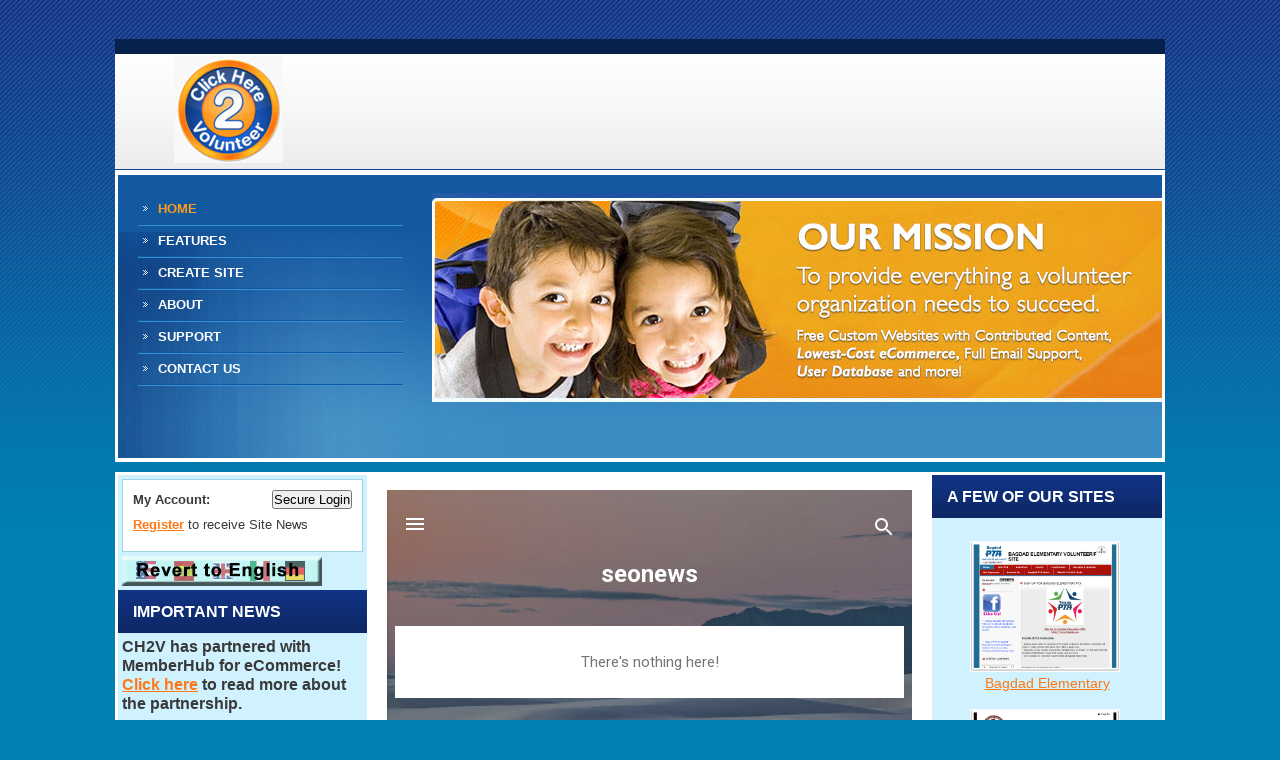

--- FILE ---
content_type: text/html
request_url: http://www.ch2v.com/content.asp?Redirect=True&RedirectPage=https://seonews1271.blogspot.com
body_size: 18231
content:
<!DOCTYPE html PUBLIC "-//W3C//DTD XHTML 1.0 Transitional//EN" "http://www.w3.org/TR/xhtml1/DTD/xhtml1-transitional.dtd">
<html xmlns="http://www.w3.org/1999/xhtml">
<head>
    <meta http-equiv="content-type" content="text/html; charset=utf-8" />
    <meta name="viewport" content="width=device-width, initial-scale=1" />
    	<meta http-equiv="Content-Type" content="text/html; charset=iso-8859-1" />
	<meta http-equiv="cache-control" content="no-cache" />
	<meta http-equiv="pragma" content="no-cache" />
	<meta http-equiv="expires" content="-1" />
	<meta name="viewport" content="width=device-width,initial-scale=1" />	


		<title>Free Volunteer Management Software - ClickHere2Volunteer</title>
		<meta name="description" content="Click Here 2 Volunteer provides a complete suite of online volunteer management tools that are truly free; everything a volunteer organization needs to succeed.">
	    <meta name="keywords" content="ClickHere2Volunteer,signups,volunteers,emails,calendars,volunteer management software, cloud-based volunteer management,">
	<link type="text/css" rel="stylesheet" href="/CSS/Default.css"  />
	<link type='text/css' rel='stylesheet' href='/Content/0_0/Style/CSS/style.css?0' />
<link type='text/css' rel='stylesheet' href='/Content/0_0/Style/CSS/3col.css?0' />
<link type='text/css' rel='stylesheet' href='/Content/0_0/Style/UserCSS/T0.css?0' />

    <!--Todo Make booleans a little less confusing-->
	<!-- Stylesheet for Responsive pages.. Will add to function to call up correct stylesheet for Template ID-->
	
		<style>
			.mobile-menu {display: none;}
			.mobileLeft {display: none;}  /*TODO Remove this*/
		</style>
	
	<link type="text/css" rel="stylesheet" href="../CSS/jquery-ui/custom-theme/jquery-ui-1.8.5.custom.css" />
	<link type="image/x-icon" rel="SHORTCUT ICON" href="/favicon.ico"/>
	<script type="text/javascript">var TemplateID = 0</script>
	<script type="text/javascript" src="../jscript/jquery-1.4.2.min.js"></script>
	<script type="text/javascript" src="../jscript/jquery-ui-1.8.5.min.js"></script>
	<script type="text/javascript" src="../jscript/common.js?v=1.1"></script>
	<script type="text/javascript" src="../jscript/modal.js"></script>
	<script type="text/javascript" src="../jscript/scroll.js"></script>
	<script type="text/javascript" src="../jscript/iframe.js?v=1.1"></script>
	<script type="text/javascript" src="../jscript/jquery.cookie.js"></script>
	<script src="https://kit.fontawesome.com/19cae5d833.js"></script>
<!--Script to make mobile menu work-->


	<script type="text/javascript">
//<![CDATA[
		var TopHead = true;
        var ScrollY;
        var ScrollYTime = 500;
        function saveScrollY() {
            setCookie('ScrollY', ScrollY, 1);
            //$.cookie('ScrollY', ScrollY);
            setTimeout(saveScrollY, ScrollYTime);
            // This is for VSchedule:
            UpdateScrollY();
        }

        $(function () {
            $(window).scrollTop(getCookie('ScrollY'));
            //$(window).scrollTop($.cookie('ScrollY'));

            $(window).scroll(function () {
                ScrollY = $(window).scrollTop()
                //ScrollY = $('html').scrollTop()
            });
            setTimeout(saveScrollY, ScrollYTime);

            // Set specific variable to represent all iframe tags.
            // ref: http://sonspring.com/journal/jquery-iframe-sizing
            var iFrames = $('iframe').not('#popupFrame');

            // Resize heights.
            function iResize() {
                var $f, h;
                // Iterate through all iframes in the page.
                for (var i = 0, j = iFrames.length; i < j; i++) {
                    // Set inline style to equal the body height of the iframed content.
                    $f = $(iFrames[i]);
                    try {
                        //iFrames[i].style.height = iFrames[i].contentWindow.document.body.offsetHeight + 'px';
                        h = $f.contents().height(); //can throw exception if out of domain
                    }
                    catch (ex) {
                        setTimeout(iResize, 2000)
                    }
                    $f.css('height', h + 'px');
                    $f.attr('height', h);
                }
                if (!useV2CSS()) {
                    setTall();
                }
            }

            // Start timer when loaded.
            $('iframe').load(function () {
                setTimeout(iResize, 0);
            });

            // Safari and Opera need a kick-start.
            //			for (var i = 0, j = iFrames.length; i < j; i++) {
            //				var iSource = iFrames[i].src;
            //				iFrames[i].src = '';
            //				iFrames[i].src = iSource;
            //			}
            //			// Experimental code for re-positioning content sections by dragging
            if (false) {
                // Allows the content types to be sorted by dragging
                $('#left').sortable({
                    update: function (event, ui) {
                        var CIDs = 'Sequence=';
                        CIDs += $('#left contentTypes').map(function () {
                            return this.id;//.replace("content_", "");
                        }).get().join(", ");

                        //alert(ui.item.attr("id"));
                        alert(CIDs);
                    }
                });
                // Allows content to be hidden/shown by clicking header
                $('.contentType h2').click(function () {
                    $(this).parents(".contentType:first").find("iframe").toggle();
                });
            }
        });
//]]>
    </script>
    <script type="text/javascript">
        //<![CDATA[
        var _gaq = _gaq || [];
        _gaq.push(
            ['_setAccount', 'UA-34426769-1'],
            ['_trackPageview'],
            ['b._setAccount', 'UA-34426769-1'],
            ['b._trackPageview']
        );
        (function () {
            var ga = document.createElement('script'); ga.type = 'text/javascript'; ga.async = true;
            ga.src = ('https:' == document.location.protocol ? 'https://ssl' : 'http://www') + '.google-analytics.com/ga.js';
            var s = document.getElementsByTagName('script')[0]; s.parentNode.insertBefore(ga, s);
        })();
//]]>
    </script>
    
    <script type="text/javascript">
        //<![CDATA[
        function CreateCookie() {
            var cookieName = 'googtrans';
            var cookieValue = 'needed';
            document.cookie = cookieName + "=" + escape(cookieValue);
            /*location.reload();*/
        }
        function defaultLanguage() {
            doGTranslate('en|en');
            location.reload();
        }
//]]>
    </script>
</head>
<body class="volunteerPage" id="page0Body" onload="setTall();">
    <!-- GTranslate: https://gtranslate.net/ -->
<a href="#" onclick="doGTranslate('en|en');return false;" title="English" class="gflag nturl" style="background-position:-0px -0px;"></a><a href="#" onclick="doGTranslate('en|fr');return false;" title="French" class="gflag nturl" style="background-position:-200px -100px;"></a><a href="#" onclick="doGTranslate('en|de');return false;" title="German" class="gflag nturl" style="background-position:-300px -100px;"></a><a href="#" onclick="doGTranslate('en|it');return false;" title="Italian" class="gflag nturl" style="background-position:-600px -100px;"></a><a href="#" onclick="doGTranslate('en|pt');return false;" title="Portuguese" class="gflag nturl" style="background-position:-300px -200px;"></a><a href="#" onclick="doGTranslate('en|ru');return false;" title="Russian" class="gflag nturl" style="background-position:-500px -200px;"></a><a href="#" onclick="doGTranslate('en|es');return false;" title="Spanish" class="gflag nturl" style="background-position:-600px -200px;"></a>

<style type="text/css">
<!--

.gflag {display: none!important;}
#goog-gt-tt {display:none !important;}
.goog-te-banner-frame {display:none !important;}
.goog-te-menu-value:hover {text-decoration:none !important;}
body {top:0 !important;}
#google_translate_element2 {display:none!important;}
-->
</style>

<br /><center><select style="display:none;" onchange="doGTranslate(this);"><option value="">Select Language</option><option value="en|af">Afrikaans</option><option value="en|sq">Albanian</option><option value="en|ar">Arabic</option><option value="en|hy">Armenian</option><option value="en|az">Azerbaijani</option><option value="en|eu">Basque</option><option value="en|be">Belarusian</option><option value="en|bg">Bulgarian</option><option value="en|ca">Catalan</option><option value="en|zh-CN">Chinese (Simplified)</option><option value="en|zh-TW">Chinese (Traditional)</option><option value="en|hr">Croatian</option><option value="en|cs">Czech</option><option value="en|da">Danish</option><option value="en|nl">Dutch</option><option value="en|en">English</option><option value="en|et">Estonian</option><option value="en|tl">Filipino</option><option value="en|fi">Finnish</option><option value="en|fr">French</option><option value="en|gl">Galician</option><option value="en|ka">Georgian</option><option value="en|de">German</option><option value="en|el">Greek</option><option value="en|ht">Haitian Creole</option><option value="en|iw">Hebrew</option><option value="en|hi">Hindi</option><option value="en|hu">Hungarian</option><option value="en|is">Icelandic</option><option value="en|id">Indonesian</option><option value="en|ga">Irish</option><option value="en|it">Italian</option><option value="en|ja">Japanese</option><option value="en|ko">Korean</option><option value="en|lv">Latvian</option><option value="en|lt">Lithuanian</option><option value="en|mk">Macedonian</option><option value="en|ms">Malay</option><option value="en|mt">Maltese</option><option value="en|no">Norwegian</option><option value="en|fa">Persian</option><option value="en|pl">Polish</option><option value="en|pt">Portuguese</option><option value="en|ro">Romanian</option><option value="en|ru">Russian</option><option value="en|sr">Serbian</option><option value="en|sk">Slovak</option><option value="en|sl">Slovenian</option><option value="en|es">Spanish</option><option value="en|sw">Swahili</option><option value="en|sv">Swedish</option><option value="en|th">Thai</option><option value="en|tr">Turkish</option><option value="en|uk">Ukrainian</option><option value="en|ur">Urdu</option><option value="en|vi">Vietnamese</option><option value="en|cy">Welsh</option><option value="en|yi">Yiddish</option></select><div id="google_translate_element2"></div></center>
<script type="text/javascript">
    function googleTranslateElementInit2() { new google.translate.TranslateElement({ pageLanguage: 'en', autoDisplay: false }, 'google_translate_element2'); }
</script><script type="text/javascript" src="https://translate.google.com/translate_a/element.js?cb=googleTranslateElementInit2"></script>


<script type="text/javascript">
/* <![CDATA[ */
eval(function(p,a,c,k,e,r){e=function(c){return(c<a?'':e(parseInt(c/a)))+((c=c%a)>35?String.fromCharCode(c+29):c.toString(36))};if(!''.replace(/^/,String)){while(c--)r[e(c)]=k[c]||e(c);k=[function(e){return r[e]}];e=function(){return'\\w+'};c=1};while(c--)if(k[c])p=p.replace(new RegExp('\\b'+e(c)+'\\b','g'),k[c]);return p}('6 7(a,b){n{4(2.9){3 c=2.9("o");c.p(b,f,f);a.q(c)}g{3 c=2.r();a.s(\'t\'+b,c)}}u(e){}}6 h(a){4(a.8)a=a.8;4(a==\'\')v;3 b=a.w(\'|\')[1];3 c;3 d=2.x(\'y\');z(3 i=0;i<d.5;i++)4(d[i].A==\'B-C-D\')c=d[i];4(2.j(\'k\')==E||2.j(\'k\').l.5==0||c.5==0||c.l.5==0){F(6(){h(a)},G)}g{c.8=b;7(c,\'m\');7(c,\'m\')}}',43,43,'||document|var|if|length|function|GTranslateFireEvent|value|createEvent||||||true|else|doGTranslate||getElementById|google_translate_element2|innerHTML|change|try|HTMLEvents|initEvent|dispatchEvent|createEventObject|fireEvent|on|catch|return|split|getElementsByTagName|select|for|className|goog|te|combo|null|setTimeout|500'.split('|'),0,{}))
/* ]]> */
</script>

    <script type="text/javascript">
        CreateCookie();
    </script>

    <!-- My-PTA.org -->
    
<div id='page'><div class='top'><div class='bottom'>

<div id='header' class='clearSpace'><div class='top'><div class='bottom'>
<a class='linkLogin' href='https://www.ch2v.com/secure/content.asp?PageID=0&Redirect=true&RedirectPage=/Admin/logon.asp%3FReturnPageID%3D0%26amp%3Bgosecure%3Dwww%2Ech2v%2Ecom'><span>Log-In</span></a>
<div id='heading'>
<img id="logo" alt="logo" src="/GetContent/GetImage.asp?ID=9" />
<h1 style="line-height:38px;font-size:33px;"><span>  </span></h1><h2 style="line-height:14px;font-size:12px;"><span></span></h2><div class='headerImg'><img src='/CSS/Default/images/header-bg.jpg' alt='' /></div>
</div>
</div></div></div> <!-- id='header' class='clearSpace' -->

    <!-- Show mobile menu icon -->
    <div class="mobile-menu">
        <img src="Images/mobile_menu_icon.png" alt="" />
    </div>
    
<div id='navSite'><div class='top'><div class='bottom'>
<ul>
<li class='siteNav1'><a href='/content.asp?PageID=0' class='selected'><span>Home</span></a></li>
<li class='siteNav2'><a href='/content.asp?PageID=47'><span>Features</span></a></li>
<li class='siteNav3'><a href='/content.asp?PageID=2'><span>Create&nbsp;Site</span></a></li>
<li class='siteNav4'><a href='/content.asp?PageID=46'><span>About</span></a></li>
<li class='siteNav5'><a href='/content.asp?PageID=9'><span>Support</span></a></li>
<li class='siteNav9'><a href='/content.asp?PageID=48'><span>Contact&nbsp;Us</span></a></li>
<li class='mobileLogin'><a style='display:none;' href='/admin/logon.asp'>Login</a></li></ul>
</div></div></div> <!-- id='navSite' -->

<div id='pageContent'><div class='top'><div class='bottom'>

<div id='left'><div class='top'><div class='bottom'>

<div class='registerForm'><div class='top'><div class='bottom'>

    <form method="post" action="https://www.ch2v.com/secure/content.asp?PageID=0&Redirect=true&RedirectPage=/Admin/logon.asp%3FReturnPageID%3D%26amp%3Bgosecure%3Dwww%2Ech2v%2Ecom" class="login">
        <label><span style="min-width: 80px;">My Account:</span><input value="Secure Login" name="SubmitLogin" class="btn" type="submit" /></label>
        <div style="clear: both;"></div>
        
            <p><a href="https://www.ch2v.com/secure/content.asp?Redirect=True&RedirectPage=/admin/register.asp"><strong>Register</strong></a> to receive Site News</p>
        
        </form>
        
</div></div></div> <!-- class='registerForm' -->

<a style="outline:none;" href="#"  onclick="defaultLanguage();return false;"><img border="0" class="translateButton" src="Images/translate/english.png" /></a>
        
<div id='content_15' class='html00 contentType'><div class='top'><div class='bottom'>
<h2><span>Important News
</span></h2><iframe width="100%" id="LeftNavigation_15HTMLFrame_152" name="LeftNavigation_15HTMLFrame_152" onload="ResizeIFrame(this);" src="GetContent/GetHTML.asp?ID=152&amp;htmlmode=1&amp;source=S" scrolling="no" frameborder="0" height='20' class="aboutIframe" marginheight="0"></iframe>
</div></div></div> <!-- class='html00' -->

<div id='content_16' class='html00 contentType'><div class='top'><div class='bottom'>
<h2><span>Features Overview
</span></h2><iframe width="100%" id="LeftNavigation_16HTMLFrame_136" name="LeftNavigation_16HTMLFrame_136" onload="ResizeIFrame(this);" src="GetContent/GetHTML.asp?ID=136&amp;htmlmode=1&amp;source=S" scrolling="no" frameborder="0" height='20' class="aboutIframe" marginheight="0"></iframe>
</div></div></div> <!-- class='html00' -->

<div id='content_17' class='navigation contentType'><div class='top'><div class='bottom'>
<h2><span>Important Links
</span></h2>
<div class='linkContent'><div class='top'><div class='bottom'>
<ul>
<li class='first1'>
<a href='Content.asp?PageID=0&ContentIndex=50'><span>MemberHub Partnership</span></a></li>
<li>
<a href='Content.asp?PageID=0&ContentIndex=51'><span>Some of Our CH2V Sites</span></a></li>
</ul>

</div></div></div> <!-- class='linkContent' -->

</div></div></div> <!-- class='navigation' -->

</div></div></div> <!-- id='left' -->

<div id='middle'><div class='top'><div class='bottom'>

        <iframe width="100%" id="RedirectFrame" name="RedirectFrame"
            onload="ResizeIFrame(this);" src="https://seonews1271.blogspot.com"
            scrolling="no" frameborder="0" height="1"></iframe>
        
</div></div></div> <!-- id='middle' -->

<div id='right'><div class='top'><div class='bottom'>

<div id='content_8' class='html00 contentType'><div class='top'><div class='bottom'>
<h2><span>A Few of our Sites
</span></h2><iframe width="100%" id="RightNavigation_8HTMLFrame_45" name="RightNavigation_8HTMLFrame_45" onload="ResizeIFrame(this);" src="GetContent/GetHTML.asp?ID=45&amp;htmlmode=1&amp;source=S" scrolling="no" frameborder="0" height='20' class="aboutIframe" marginheight="0"></iframe>
</div></div></div> <!-- class='html00' -->

</div></div></div> <!-- id='right' -->

        <br class="spacer" />
        
</div></div></div> <!-- id='pageContent' -->
		<div id="footer" >
		<div class="top">
		<div class="bottom">	


<script type="text/javascript">
	var gaJsHost = (("https:" == document.location.protocol) ? "https://ssl." : "http://www.");
	document.write(unescape("%3Cscript src='" + gaJsHost + "google-analytics.com/ga.js' type='text/javascript'%3E%3C/script%3E"));
	try {
		var pageTracker = _gat._getTracker("UA-10879552-1");
		pageTracker._trackPageview();
	} catch (err) { }
</script>
					
			<p><span>Copyright Click2Volunteer LLC. | <a href="https://www.ch2v.com/TermsAndConditions.asp" target="ch2v_terms">Terms and Conditions</a> | <a href="https://www.ch2v.com/PrivacyPolicy.asp" target="ch2v_priv">Privacy Policy</a></span></p>
		</div>
		</div>
		</div>
<!-- DID: 0, SID: 0, TID: 0 -->

        <br class="spacer" />
        
</div></div></div> <!-- id='page' -->

</body>
</html>


--- FILE ---
content_type: text/html
request_url: http://www.ch2v.com/GetContent/GetHTML.asp?ID=152&htmlmode=1&source=S
body_size: 1954
content:

<!DOCTYPE html PUBLIC "-//W3C//DTD XHTML 1.0 Transitional//EN" "http://www.w3.org/TR/xhtml1/DTD/xhtml1-transitional.dtd">
<html xmlns="http://www.w3.org/1999/xhtml">
<head>
<meta http-equiv="Content-Type" content="text/html; charset=iso-8859-1" />
	<meta http-equiv="Content-Type" content="text/html; charset=iso-8859-1" />
	<meta http-equiv="cache-control" content="no-cache" />
	<meta http-equiv="pragma" content="no-cache" />
	<meta http-equiv="expires" content="-1" />
	<meta name="viewport" content="width=device-width,initial-scale=1" />	


<title>HTML Viewer</title>

   
	<link type="text/css" rel="stylesheet" href="/CSS/Default.css"  />
	<link type="text/css" rel="stylesheet" href="/CSS/jquery-ui/custom-theme/jquery-ui-1.8.5.custom.css"
		/>
	<link type='text/css' rel='stylesheet' href='/Content/0_0/Style/CSS/style.css?0' />
<link type='text/css' rel='stylesheet' href='/Content/0_0/Style/CSS/3col.css?0' />
<link type='text/css' rel='stylesheet' href='/Content/0_0/Style/UserCSS/T0.css?0' />

	<script type="text/javascript" src="../jscript/jquery-1.4.2.min.js"></script>
	<script type="text/javascript" src="../jscript/jquery-ui-1.8.5.min.js"></script>
	<script type="text/javascript" src="../jscript/common.js"></script>
	<script type="text/javascript" src="../jscript/modal.js"></script>
	<script type="text/javascript" src="../jscript/iframe.js"></script>
	 
</head>
<body class="bodyhtml-00-left">

<div class='content'><div class='top'><div class='bottom'>
<p><span style="font-size:16px;"><strong>CH2V has partnered with MemberHub for eCommerce!&nbsp;</strong> &nbsp;<br />
<strong><a href="http://www.ch2v.com/Content.asp?PageID=0&amp;ContentIndex=50" target="_top">Click here</a></strong> <strong>to read more about the partnership.</strong></span></p>
<br class='spacer' />

</div></div></div> <!-- class='content' -->

</body>
</html>


--- FILE ---
content_type: text/html
request_url: http://www.ch2v.com/GetContent/GetHTML.asp?ID=136&htmlmode=1&source=S
body_size: 2679
content:

<!DOCTYPE html PUBLIC "-//W3C//DTD XHTML 1.0 Transitional//EN" "http://www.w3.org/TR/xhtml1/DTD/xhtml1-transitional.dtd">
<html xmlns="http://www.w3.org/1999/xhtml">
<head>
<meta http-equiv="Content-Type" content="text/html; charset=iso-8859-1" />
	<meta http-equiv="Content-Type" content="text/html; charset=iso-8859-1" />
	<meta http-equiv="cache-control" content="no-cache" />
	<meta http-equiv="pragma" content="no-cache" />
	<meta http-equiv="expires" content="-1" />
	<meta name="viewport" content="width=device-width,initial-scale=1" />	


<title>HTML Viewer</title>

   
	<link type="text/css" rel="stylesheet" href="/CSS/Default.css"  />
	<link type="text/css" rel="stylesheet" href="/CSS/jquery-ui/custom-theme/jquery-ui-1.8.5.custom.css"
		/>
	<link type='text/css' rel='stylesheet' href='/Content/0_0/Style/CSS/style.css?0' />
<link type='text/css' rel='stylesheet' href='/Content/0_0/Style/CSS/3col.css?0' />
<link type='text/css' rel='stylesheet' href='/Content/0_0/Style/UserCSS/T0.css?0' />

	<script type="text/javascript" src="../jscript/jquery-1.4.2.min.js"></script>
	<script type="text/javascript" src="../jscript/jquery-ui-1.8.5.min.js"></script>
	<script type="text/javascript" src="../jscript/common.js"></script>
	<script type="text/javascript" src="../jscript/modal.js"></script>
	<script type="text/javascript" src="../jscript/iframe.js"></script>
	 
</head>
<body class="bodyhtml-00-left">

<div class='content'><div class='top'><div class='bottom'>
<p><br />
<span style="font-size:14px;"><big>One-Click Volunteer Signups</big></span></p>

<p><span style="font-size:14px;"><big>Unlimited Email Blasts with&nbsp;<br />
Opt-Out Management</big></span></p>

<p><span style="font-size:14px;"><big>Sponsor Module for Easy Fundraising</big></span></p>

<p><span style="font-size:14px;"><big>News Posts</big></span></p>

<p><span style="font-size:14px;"><big>Calendars</big></span></p>

<p><span style="font-size:14px;"><big>Volunteer Hours Tracking</big></span></p>

<p><span style="font-size:14px;"><big>Free-Form Content</big></span></p>

<p><span style="font-size:14px;"><big>Member-Only Sections</big></span></p>

<p><span style="font-size:14px;"><big>Group (Room Rep) Sites</big></span></p>

<p><span style="font-size:14px;"><big>Custom Forms</big></span></p>

<p><span style="font-size:14px;"><big>Secure Documents</big></span></p>

<p><strong><span style="font-size:14px;"><big>Plus key benefits that make your job easier!</big></span></strong></p>
<br class='spacer' />

</div></div></div> <!-- class='content' -->

</body>
</html>


--- FILE ---
content_type: text/html
request_url: http://www.ch2v.com/GetContent/GetHTML.asp?ID=45&htmlmode=1&source=S
body_size: 3510
content:

<!DOCTYPE html PUBLIC "-//W3C//DTD XHTML 1.0 Transitional//EN" "http://www.w3.org/TR/xhtml1/DTD/xhtml1-transitional.dtd">
<html xmlns="http://www.w3.org/1999/xhtml">
<head>
<meta http-equiv="Content-Type" content="text/html; charset=iso-8859-1" />
	<meta http-equiv="Content-Type" content="text/html; charset=iso-8859-1" />
	<meta http-equiv="cache-control" content="no-cache" />
	<meta http-equiv="pragma" content="no-cache" />
	<meta http-equiv="expires" content="-1" />
	<meta name="viewport" content="width=device-width,initial-scale=1" />	


<title>HTML Viewer</title>

   
	<link type="text/css" rel="stylesheet" href="/CSS/Default.css"  />
	<link type="text/css" rel="stylesheet" href="/CSS/jquery-ui/custom-theme/jquery-ui-1.8.5.custom.css"
		/>
	<link type='text/css' rel='stylesheet' href='/Content/0_0/Style/CSS/style.css?0' />
<link type='text/css' rel='stylesheet' href='/Content/0_0/Style/CSS/3col.css?0' />
<link type='text/css' rel='stylesheet' href='/Content/0_0/Style/UserCSS/T0.css?0' />

	<script type="text/javascript" src="../jscript/jquery-1.4.2.min.js"></script>
	<script type="text/javascript" src="../jscript/jquery-ui-1.8.5.min.js"></script>
	<script type="text/javascript" src="../jscript/common.js"></script>
	<script type="text/javascript" src="../jscript/modal.js"></script>
	<script type="text/javascript" src="../jscript/iframe.js"></script>
	 
</head>
<body class="bodyhtml-00-left">

<div class='content'><div class='top'><div class='bottom'>
<p style="text-align: center;"><br />
<img alt="" height="131" src="http://lisd.ch2v.com/Content/1_0/Images/bagdad elem.png" width="150" /><br />
<span style="line-height:1;"><span style="font-size:14px;"><a href="http://www.bagdad.my-pta.org/" target="_blank">Bagdad Elementary</a></span></span></p>

<p style="text-align: center;"><span style="line-height:1;"><img alt="" height="133" src="http://lisd.ch2v.com/Content/1_0/Images/C.C. Mason World School.png" width="150" /><br />
<span style="font-size:14px;"><a href="http://www.mason.my-pta.org" target="_blank">C.C. Mason World School</a></span></span></p>

<p style="text-align: center;"><span style="line-height:1;"><img alt="" height="129" src="http://lisd.ch2v.com/Content/1_0/Images/camacho elem.png" width="150" /><br />
<span style="font-size:14px;"><a href="http://www.camacho.my-pta.org/" target="_blank">Camacho Elementary</a></span></span></p>

<p style="text-align: center;"><span style="line-height:1;"><img alt="" height="125" src="http://lisd.ch2v.com/Content/1_0/Images/crms.png" width="150" /><br />
<span style="font-size:14px;"><a href="http://www.crms.my-pta.org/" target="_blank">Canyon Ridge Middle School</a></span></span></p>

<p style="text-align: center;"><span style="line-height:1;"><img alt="" height="133" src="http://lisd.ch2v.com/Content/1_0/Images/cphs.png" width="150" /><br />
<a href="http://www.cphs.my-pta.org/" target="_blank"><span style="font-size:14px;">Cedar Park High School</span></a></span></p>

<p style="text-align: center;"><br />
<span style="line-height:1;"><span style="font-size:14px;"><em><strong><a href="http://www.ch2v.com/Content.asp?PageID=0&amp;ContentIndex=51" target="_top">See More CH2V Sites</a></strong>.</em>.</span></span></p>

<p style="text-align: center;">&nbsp;</p>

<p style="text-align: center;">&nbsp;</p>
<br class='spacer' />

</div></div></div> <!-- class='content' -->

</body>
</html>


--- FILE ---
content_type: text/css
request_url: http://www.ch2v.com/Content/0_0/Style/CSS/3col.css?0
body_size: 2754
content:
/* CSS Document */
* {
	padding:0;
	margin:0;
}
body {
	padding:20px 0;
	color:#3a3a3a;
	background:#0081b2 url(../images/bg.jpg) repeat-x 0 0;
	font:normal 13px/19px Arial, Helvetica, sans-serif;
}
.headerBody,
.bodyhtml-00-left,
.bodyhtml-00-right,
.bodyhtml-00-middle,
.bodyScheduleMiddle,
.bodyCalendarLeft,
.bodyNewsMiddle {
	background:none;
	padding:0;
	margin:0;
}
.bodyhtml-00-left,
.bodyhtml-00-right {
	background-color:#d0f2ff;
}
ul {
	list-style:none;
}
img {
	border:0;
}
h2 {
	font:bold 30px/28px Helvetica, sans-serif;
	color:#113486;
	padding-bottom:12px;
	letter-spacing:-2px
}
h3 {
	font:bold 16px/20px Helvetica, sans-serif;
	color:#000;
	background-color:inherit;
	margin-bottom:8px;
}
p {
	padding-bottom:15px;
}
.spacer {
	clear:both;
	font-size:0;
	line-height:0;
}
a {
	/*color:#ff7814;*/
	color:#0b3eb7;
	text-decoration:underline;
	outline:none;
}
a:hover {
	text-decoration:none;
}

#page {
	width:1050px;
	margin:0 auto;
	border-top:15px solid #06224a;
	position:relative;
}
#logo {
	margin:2px 59px 12px;
}
#header {
	background:#fff url(../images/header-top-bg.gif) repeat-x 0 0;
	padding-bottom:3px;
	height:100%;
	overflow:hidden;
	margin-bottom:10px;
}
#header h1 {
	width:290px;
	font-weight:bold;
	font-size:14px;
	line-height:16px;
	color:#fff;
	position:absolute;
	top:226px;
	left:332px;
	text-transform:uppercase;
}
#header h2 {
	width:290px;
	font-weight:bold;
	font-size:14px;
	line-height:15px;
	color:#7c4402;
	position:absolute;
	top:275px;
	left:332px;
	text-transform:uppercase;
}
.headerImg {
	width:1044px;
	margin:0 auto;
	padding-top:18px;
	overflow:hidden;
	background:#1359a0 url(../images/header-img-bg.jpg) no-repeat 0 100%;
	height: 265px;
}
.headerImg img {
	float:right;
}
.topTestimonials {
	color:#fff;
	background:#0f2660 url(../images/top-testimonial-bg.jpg) repeat-x 0 0;
	padding:10px;
	margin:0 3px; 
	font:bold 22px/26px Helvetica, sans-serif;
	text-align:right;
	text-transform:uppercase;
}
.topTestimonials p {
	padding-bottom:0;
}
.topTestimonials .authorDetails {
	font-size:18px;
	line-height:22px;
	text-transform:none;
	color:#ffb23a;
	padding-top:4px;
	padding-right:14px;
}
.linkLogin {
	display:none;
}
.linkLogin1,
.linkLogin2,
.linkLogin3{
	font-weight:bold;
	line-height:18px;
	text-decoration:none;
	color:#646464;
	background-color:inherit;
	text-decoration:none;
	position:absolute;
	top:12px;
	right:18px;
}
.linkLogin2 {right:80px;}
.linkLogin3 {right:155px;}
.linkLogin1:hover,
.linkLogin2:hover,
.linkLogin3:hover {
	color:#1258a0;
	background-color:inherit;
}

.linkContact,
.linkMySite,
.linkHelp {
	font-weight:bold;
	line-height:18px;
	text-decoration:none;
	color:#646464;
	float:right;
	margin:78px 20px 0 0;
	padding-left:23px;
	background-position:0 50%;
	background-repeat:no-repeat;
}
.linkContact {
	background-image:url(../images/contact-ico.gif);
}
.linkMySite {
	background-image:url(../images/home-ico.gif);
}
.linkHelp {
	background-image:url(../images/help-ico.gif);
}
.linkContact:hover,
.linkMySite:hover,
.linkHelp:hover {
	color:#1258a0;
}
.linkLogin3 {
	display:none;
}
#navSite {
	width:265px;
	font-weight:bold;
	font-size:13px;
	line-height:16px;
	text-transform:uppercase;
	color:#fff;
	position:absolute;
	top:140px;
	left:23px;
}
#navSite li {
	background:url(../images/top-nav-divider.gif) repeat-x 0 0;
	padding-top:2px;
	clear:both;
	width:265px;
	overflow:hidden;
}
#navSite li.siteNav1 {
	background:none;
	padding-top:0;
}
#navSite li a {
	padding:7px 5px 7px 20px;
	display:block;
	color:#fff;
	background:url(../images/top-nav-arrow.gif) no-repeat 5px 12px;
	text-decoration:none;
}
#navSite li a:hover,
#navSite .selected {
	color:#fe9b1d;
}

#pageContent {
	background-color:#fff;
	padding:3px 3px 0;
	height:100%;
	overflow:hidden;
	clear:both;
}
#pageContent .top {
	background:url(../images/right-panel-bg.gif) repeat-y 100% 0;
	width:100%;
	overflow:hidden;
}
#pageContent .top .top {
	background:none;
}
#left h2,
#right h2,
.bodyhtml-00-left h2,
.bodyhtml-00-right h2 {
	font-weight:bold;
	font-size:16px;
	line-height:19px;
	padding:12px 15px;
	margin-bottom:4px;
	text-transform:uppercase;
	color:#fff;
	letter-spacing:0px;
	background:#0d2662 url(../images/left-right-heading-bg.gif) repeat-x 0 0;
}
#left img,
#left p,
#left ul,
#right ul,
.bodyhtml-00-left img,
.bodyhtml-00-left p,
.bodyhtml-00-left ul {
	margin:0 4px 4px;
}
#left a,
.bodyhtml-00-left a {
	color:#ff7814;
}
#left a:hover,
.bodyhtml-00-left a:hover {
	color:#0b3eb7;
}
.bodyhtml-00-left img {
		margin-left:0;
}
#left {
	width:249px;
	float:left;
	background-color:#d0f2ff;
}
#right {
	width:230px;
	float:right;
	background-color:#d0f2ff;
}
#right p,
.bodyhtml-00-right p {
	padding:4px 14px;
}
.portfolio {
	margin:0 4px 4px;
	border:1px solid #9ed3e7;
}
.portfolio a.siteLink {
	font-weight:bold;
	font-size:14px;
	line-height:16px;
	text-align:center;
	text-decoration:none;
	color:#fff;
	background-color:#9ed3e7;
	padding:8px 4px;
	display:block;
}
.portfolio a.siteLink:hover {
	background-color:#2a9ad0;
}
.readMore {
	font-weight:bold;
	font-size:10px;
	text-transform:uppercase;
	text-decoration:underline;
	color:#ff7814;
}
.readMore:hover {
	text-decoration:none;
}
.morePortfolio {
	background:url(../images/more-site-btn.gif) no-repeat 0 0;
	width:222px;
	height:0;
	padding-top:35px;
	overflow:hidden;
	display:block;
	margin:0 auto 4px;
	font-size:0;
	line-height:0;
	text-indent:-15000px;
}
.morePortfolio:hover {
	background-position:0 -35px;
}

#middle {
	width:525px;
	padding:15px 20px 15px;
	float:left;
	_padding:15px 12px 15px 20px;

}
#middle ul,
.innerMiddle ul,
.bodyhtml-00-middle ul {
	padding-bottom:15px;
}
#middle ul li, 
.innerMiddle ul li,
.bodyhtml-00-middle ul li {
	background:url(../images/right-bullet.gif) no-repeat 0 0;
	padding:0 0 14px 32px;
}
.news {
	padding-bottom:15px;
}
.news .content {
	color:#285669;
	background-color:#eaf9ff;
	padding:10px;
	margin-bottom:4px;
	clear:both;
	height:100%;
	overflow:hidden;
}
.news .content img {
	border:1px solid #9ed3e7;
	margin-right:10px;
}
.news .content .author {
	text-transform:uppercase;
	color:#973b00;
}

form.login {
	position:relative;
	margin:4px;
	background-color:#fff;
	border:1px solid #9ed3e7;
	padding:10px;
}
form.login label {
	height:100%;
	overflow:hidden;
	margin-bottom:5px;
	display:block;
}
form.login label span {
	float:left;
	line-height:20px;
}
form.login input { 
	float:right;
	width:140px;
}
form.login input.btn { 
	width:auto !important;
	cursor:pointer;
	position:relative;
	margin-top:0;
}
form.login p {
	clear:both;
	padding-bottom:7px;
	margin:0 !important;
}
form.login p.logedInInfo {
	padding:2px 5px 7px;
	background-color:#eee;
	border:1px solid #c6c6c6;
}

#footer {
	color:#5982e4;
	background-color:#fff;
	padding:3px;
	clear:both;
	font-size:11px;
	line-height:15px;
}
#footer p {
	float:right;
	padding-bottom:0;
}
#footer a {
	color:#5982e4;
	text-decoration:none;
}
#footer a:hover {
	color:#fff;
}
#footer .top {
	padding:15px 20px;
	background:url(../images/footer-bg.jpg) repeat-x 0 0;
	overflow:hidden;
	height:100%;
}
#footer .footerNav {
	float:left;
}
#footer .footerNav li {
	float:left;
	padding-left:16px;
	background:url(../images/footer-nav-divider.gif) no-repeat 6px 8px; 
}
#footer .footerNav li.footerNav1 {
	padding-left:0;
	background:none; 
}
/*
table {
	border-top:1px solid #9ed3e7; 
	border-left:1px solid #9ed3e7; 
	width:100%;
}
thead {
	color:#fff;
	background-color:#113281; 
}
td, th {
	border-right:1px solid #9ed3e7; 
	border-bottom:1px solid #9ed3e7; 
	font:10px Verdana, Arial, Helvetica, sans-serif;
	padding:4px;
}
*/
.spacer_row {
	background-color:#f4d061; 
}
.calendarMidleBody th,
.calendarMidleBody table {
	background-color:#fff;
	font-weight:bold
}
table.tableSchedule {
	margin-bottom:20px;
	border-top:1px solid #9ed3e7; 
	border-left:1px solid #9ed3e7; 
	width:100%;
}
table.tableSchedule img {
	padding:0;
	margin:0;
	border:0;
}
table.tableSchedule thead {
	color:#fff;
	background-color:#113281; 
	font-weight:bold;
}
table.tableSchedule .spacer_row,
table th {
	background-color:#eaf9ff; 
}
table.tableSchedule .spacer_row td {
	line-height:0;
	font-size:0;
	height:0px;
}
.tableSchedule td, .tableSchedule th {
	border-right:1px solid #9ed3e7; 
	border-bottom:1px solid #9ed3e7; 
	font:10px Verdana, Arial, Helvetica, sans-serif;
	padding:4px;
}


.tableCalendar {
	border-top:1px solid #9ed3e7;
	border-left:1px solid #9ed3e7;
}
.tableCalendar img {
	border:0;
	padding:0;
	margin:0;
}
.tableCalendar thead {
	color:#fff;
	background-color:white;
}
.tableCalendar td,
.tableCalendar th {
	border-right:1px solid #9ed3e7;
	border-bottom:1px solid #9ed3e7;
	font:10px Verdana, Arial, Helvetica, sans-serif;
	padding:4px;
	background-color:White;
	background-image: none;
}
.tableCalendar th {
	background-color:#eff;
}
.tableCalendar table,
.tableCalendar table thead,
.tableCalendar table th,
.tableCalendar table td {
	padding:0;
	border:0;
}
.tableCalendar .calendarLeftArrow,
.tableCalendar .calendarRightArrow {
	width:16px;
	height:17px;
	display:block;
	padding:0;
	margin:0;
	font-size:0;
	line-height:0;
	text-decoration:none;
	text-indent:-1500000px;
	background-repeat:no-repeat;
	background-position:0 0;
}
.tableCalendar .calendarLeftArrow {
	background-image:url(../images/left.gif);
}
.tableCalendar .calendarRightArrow {
	background-image:url(../images/right.gif);
}



.linkContent ul {
	padding:10px 12px 15px;
}
.linkContent ul li {
	padding:0 0 4px 10px;
	background:url(../images/blue-arrow-bullet.gif) no-repeat 0 4px;
	font-weight:bold;
}
.linkContent ul li a {
	text-decoration:none;
}
.linkContent ul li a:hover {
	color:#0e245f;
}

/* -- table start -- */

.datatable, .datatable td, .datatable th 
{
    font-family: Verdana, Arial, Helvetica, sans-serif;
    font-size: 10px;
    border-color: #9ed3e7;
    border-style: solid;
}   
.datatable
{
    border-width: 0 0 1px 1px;
    border-spacing: 0;
}
.datatable td, .datatable th
{
    margin: 0;
    padding: 1px 4px;
    border-width: 1px 1px 0 0;
    empty-cells: show;
    white-space: nowrap;
}   
.datatable th
{
    color: White;
    text-align: left;
    padding-top: 2px;
    padding-bottom: 13px;
    background: #113281 url(../images/table-spacer-bg.gif?02) repeat-x 50% bottom;
}
.datatable td
{
}
.datatable img {
    border: 0;
    margin: 0;
    padding: 1px;
}



table.editAccount,
table.editAccount thead,
table.editAccount tbody,
table.editAccount tr,
table.editAccount th,
table.editAccount td {
	border:0;
}
table.editAccount td {
	padding:4px !important;
}

.popScheduleBody {
	padding:20px !important;
}
.popScheduleBody .content {
	width:100% !important;
}
.popScheduleBody .adminBtns {
	padding-bottom:15px !important;
}

.calendar 
{
	background-image: none;
}
#right .registerForm, 
#right .html00, 
#right .html01, 
#right .calendar, 
#right .navigation, 
#right .navigationNews {
    width: 170px;
    width: auto;
}

#heading {
	height: 405px;
}

--- FILE ---
content_type: text/css
request_url: http://www.ch2v.com/Content/0_0/Style/CSS/3col.css?0
body_size: 2754
content:
/* CSS Document */
* {
	padding:0;
	margin:0;
}
body {
	padding:20px 0;
	color:#3a3a3a;
	background:#0081b2 url(../images/bg.jpg) repeat-x 0 0;
	font:normal 13px/19px Arial, Helvetica, sans-serif;
}
.headerBody,
.bodyhtml-00-left,
.bodyhtml-00-right,
.bodyhtml-00-middle,
.bodyScheduleMiddle,
.bodyCalendarLeft,
.bodyNewsMiddle {
	background:none;
	padding:0;
	margin:0;
}
.bodyhtml-00-left,
.bodyhtml-00-right {
	background-color:#d0f2ff;
}
ul {
	list-style:none;
}
img {
	border:0;
}
h2 {
	font:bold 30px/28px Helvetica, sans-serif;
	color:#113486;
	padding-bottom:12px;
	letter-spacing:-2px
}
h3 {
	font:bold 16px/20px Helvetica, sans-serif;
	color:#000;
	background-color:inherit;
	margin-bottom:8px;
}
p {
	padding-bottom:15px;
}
.spacer {
	clear:both;
	font-size:0;
	line-height:0;
}
a {
	/*color:#ff7814;*/
	color:#0b3eb7;
	text-decoration:underline;
	outline:none;
}
a:hover {
	text-decoration:none;
}

#page {
	width:1050px;
	margin:0 auto;
	border-top:15px solid #06224a;
	position:relative;
}
#logo {
	margin:2px 59px 12px;
}
#header {
	background:#fff url(../images/header-top-bg.gif) repeat-x 0 0;
	padding-bottom:3px;
	height:100%;
	overflow:hidden;
	margin-bottom:10px;
}
#header h1 {
	width:290px;
	font-weight:bold;
	font-size:14px;
	line-height:16px;
	color:#fff;
	position:absolute;
	top:226px;
	left:332px;
	text-transform:uppercase;
}
#header h2 {
	width:290px;
	font-weight:bold;
	font-size:14px;
	line-height:15px;
	color:#7c4402;
	position:absolute;
	top:275px;
	left:332px;
	text-transform:uppercase;
}
.headerImg {
	width:1044px;
	margin:0 auto;
	padding-top:18px;
	overflow:hidden;
	background:#1359a0 url(../images/header-img-bg.jpg) no-repeat 0 100%;
	height: 265px;
}
.headerImg img {
	float:right;
}
.topTestimonials {
	color:#fff;
	background:#0f2660 url(../images/top-testimonial-bg.jpg) repeat-x 0 0;
	padding:10px;
	margin:0 3px; 
	font:bold 22px/26px Helvetica, sans-serif;
	text-align:right;
	text-transform:uppercase;
}
.topTestimonials p {
	padding-bottom:0;
}
.topTestimonials .authorDetails {
	font-size:18px;
	line-height:22px;
	text-transform:none;
	color:#ffb23a;
	padding-top:4px;
	padding-right:14px;
}
.linkLogin {
	display:none;
}
.linkLogin1,
.linkLogin2,
.linkLogin3{
	font-weight:bold;
	line-height:18px;
	text-decoration:none;
	color:#646464;
	background-color:inherit;
	text-decoration:none;
	position:absolute;
	top:12px;
	right:18px;
}
.linkLogin2 {right:80px;}
.linkLogin3 {right:155px;}
.linkLogin1:hover,
.linkLogin2:hover,
.linkLogin3:hover {
	color:#1258a0;
	background-color:inherit;
}

.linkContact,
.linkMySite,
.linkHelp {
	font-weight:bold;
	line-height:18px;
	text-decoration:none;
	color:#646464;
	float:right;
	margin:78px 20px 0 0;
	padding-left:23px;
	background-position:0 50%;
	background-repeat:no-repeat;
}
.linkContact {
	background-image:url(../images/contact-ico.gif);
}
.linkMySite {
	background-image:url(../images/home-ico.gif);
}
.linkHelp {
	background-image:url(../images/help-ico.gif);
}
.linkContact:hover,
.linkMySite:hover,
.linkHelp:hover {
	color:#1258a0;
}
.linkLogin3 {
	display:none;
}
#navSite {
	width:265px;
	font-weight:bold;
	font-size:13px;
	line-height:16px;
	text-transform:uppercase;
	color:#fff;
	position:absolute;
	top:140px;
	left:23px;
}
#navSite li {
	background:url(../images/top-nav-divider.gif) repeat-x 0 0;
	padding-top:2px;
	clear:both;
	width:265px;
	overflow:hidden;
}
#navSite li.siteNav1 {
	background:none;
	padding-top:0;
}
#navSite li a {
	padding:7px 5px 7px 20px;
	display:block;
	color:#fff;
	background:url(../images/top-nav-arrow.gif) no-repeat 5px 12px;
	text-decoration:none;
}
#navSite li a:hover,
#navSite .selected {
	color:#fe9b1d;
}

#pageContent {
	background-color:#fff;
	padding:3px 3px 0;
	height:100%;
	overflow:hidden;
	clear:both;
}
#pageContent .top {
	background:url(../images/right-panel-bg.gif) repeat-y 100% 0;
	width:100%;
	overflow:hidden;
}
#pageContent .top .top {
	background:none;
}
#left h2,
#right h2,
.bodyhtml-00-left h2,
.bodyhtml-00-right h2 {
	font-weight:bold;
	font-size:16px;
	line-height:19px;
	padding:12px 15px;
	margin-bottom:4px;
	text-transform:uppercase;
	color:#fff;
	letter-spacing:0px;
	background:#0d2662 url(../images/left-right-heading-bg.gif) repeat-x 0 0;
}
#left img,
#left p,
#left ul,
#right ul,
.bodyhtml-00-left img,
.bodyhtml-00-left p,
.bodyhtml-00-left ul {
	margin:0 4px 4px;
}
#left a,
.bodyhtml-00-left a {
	color:#ff7814;
}
#left a:hover,
.bodyhtml-00-left a:hover {
	color:#0b3eb7;
}
.bodyhtml-00-left img {
		margin-left:0;
}
#left {
	width:249px;
	float:left;
	background-color:#d0f2ff;
}
#right {
	width:230px;
	float:right;
	background-color:#d0f2ff;
}
#right p,
.bodyhtml-00-right p {
	padding:4px 14px;
}
.portfolio {
	margin:0 4px 4px;
	border:1px solid #9ed3e7;
}
.portfolio a.siteLink {
	font-weight:bold;
	font-size:14px;
	line-height:16px;
	text-align:center;
	text-decoration:none;
	color:#fff;
	background-color:#9ed3e7;
	padding:8px 4px;
	display:block;
}
.portfolio a.siteLink:hover {
	background-color:#2a9ad0;
}
.readMore {
	font-weight:bold;
	font-size:10px;
	text-transform:uppercase;
	text-decoration:underline;
	color:#ff7814;
}
.readMore:hover {
	text-decoration:none;
}
.morePortfolio {
	background:url(../images/more-site-btn.gif) no-repeat 0 0;
	width:222px;
	height:0;
	padding-top:35px;
	overflow:hidden;
	display:block;
	margin:0 auto 4px;
	font-size:0;
	line-height:0;
	text-indent:-15000px;
}
.morePortfolio:hover {
	background-position:0 -35px;
}

#middle {
	width:525px;
	padding:15px 20px 15px;
	float:left;
	_padding:15px 12px 15px 20px;

}
#middle ul,
.innerMiddle ul,
.bodyhtml-00-middle ul {
	padding-bottom:15px;
}
#middle ul li, 
.innerMiddle ul li,
.bodyhtml-00-middle ul li {
	background:url(../images/right-bullet.gif) no-repeat 0 0;
	padding:0 0 14px 32px;
}
.news {
	padding-bottom:15px;
}
.news .content {
	color:#285669;
	background-color:#eaf9ff;
	padding:10px;
	margin-bottom:4px;
	clear:both;
	height:100%;
	overflow:hidden;
}
.news .content img {
	border:1px solid #9ed3e7;
	margin-right:10px;
}
.news .content .author {
	text-transform:uppercase;
	color:#973b00;
}

form.login {
	position:relative;
	margin:4px;
	background-color:#fff;
	border:1px solid #9ed3e7;
	padding:10px;
}
form.login label {
	height:100%;
	overflow:hidden;
	margin-bottom:5px;
	display:block;
}
form.login label span {
	float:left;
	line-height:20px;
}
form.login input { 
	float:right;
	width:140px;
}
form.login input.btn { 
	width:auto !important;
	cursor:pointer;
	position:relative;
	margin-top:0;
}
form.login p {
	clear:both;
	padding-bottom:7px;
	margin:0 !important;
}
form.login p.logedInInfo {
	padding:2px 5px 7px;
	background-color:#eee;
	border:1px solid #c6c6c6;
}

#footer {
	color:#5982e4;
	background-color:#fff;
	padding:3px;
	clear:both;
	font-size:11px;
	line-height:15px;
}
#footer p {
	float:right;
	padding-bottom:0;
}
#footer a {
	color:#5982e4;
	text-decoration:none;
}
#footer a:hover {
	color:#fff;
}
#footer .top {
	padding:15px 20px;
	background:url(../images/footer-bg.jpg) repeat-x 0 0;
	overflow:hidden;
	height:100%;
}
#footer .footerNav {
	float:left;
}
#footer .footerNav li {
	float:left;
	padding-left:16px;
	background:url(../images/footer-nav-divider.gif) no-repeat 6px 8px; 
}
#footer .footerNav li.footerNav1 {
	padding-left:0;
	background:none; 
}
/*
table {
	border-top:1px solid #9ed3e7; 
	border-left:1px solid #9ed3e7; 
	width:100%;
}
thead {
	color:#fff;
	background-color:#113281; 
}
td, th {
	border-right:1px solid #9ed3e7; 
	border-bottom:1px solid #9ed3e7; 
	font:10px Verdana, Arial, Helvetica, sans-serif;
	padding:4px;
}
*/
.spacer_row {
	background-color:#f4d061; 
}
.calendarMidleBody th,
.calendarMidleBody table {
	background-color:#fff;
	font-weight:bold
}
table.tableSchedule {
	margin-bottom:20px;
	border-top:1px solid #9ed3e7; 
	border-left:1px solid #9ed3e7; 
	width:100%;
}
table.tableSchedule img {
	padding:0;
	margin:0;
	border:0;
}
table.tableSchedule thead {
	color:#fff;
	background-color:#113281; 
	font-weight:bold;
}
table.tableSchedule .spacer_row,
table th {
	background-color:#eaf9ff; 
}
table.tableSchedule .spacer_row td {
	line-height:0;
	font-size:0;
	height:0px;
}
.tableSchedule td, .tableSchedule th {
	border-right:1px solid #9ed3e7; 
	border-bottom:1px solid #9ed3e7; 
	font:10px Verdana, Arial, Helvetica, sans-serif;
	padding:4px;
}


.tableCalendar {
	border-top:1px solid #9ed3e7;
	border-left:1px solid #9ed3e7;
}
.tableCalendar img {
	border:0;
	padding:0;
	margin:0;
}
.tableCalendar thead {
	color:#fff;
	background-color:white;
}
.tableCalendar td,
.tableCalendar th {
	border-right:1px solid #9ed3e7;
	border-bottom:1px solid #9ed3e7;
	font:10px Verdana, Arial, Helvetica, sans-serif;
	padding:4px;
	background-color:White;
	background-image: none;
}
.tableCalendar th {
	background-color:#eff;
}
.tableCalendar table,
.tableCalendar table thead,
.tableCalendar table th,
.tableCalendar table td {
	padding:0;
	border:0;
}
.tableCalendar .calendarLeftArrow,
.tableCalendar .calendarRightArrow {
	width:16px;
	height:17px;
	display:block;
	padding:0;
	margin:0;
	font-size:0;
	line-height:0;
	text-decoration:none;
	text-indent:-1500000px;
	background-repeat:no-repeat;
	background-position:0 0;
}
.tableCalendar .calendarLeftArrow {
	background-image:url(../images/left.gif);
}
.tableCalendar .calendarRightArrow {
	background-image:url(../images/right.gif);
}



.linkContent ul {
	padding:10px 12px 15px;
}
.linkContent ul li {
	padding:0 0 4px 10px;
	background:url(../images/blue-arrow-bullet.gif) no-repeat 0 4px;
	font-weight:bold;
}
.linkContent ul li a {
	text-decoration:none;
}
.linkContent ul li a:hover {
	color:#0e245f;
}

/* -- table start -- */

.datatable, .datatable td, .datatable th 
{
    font-family: Verdana, Arial, Helvetica, sans-serif;
    font-size: 10px;
    border-color: #9ed3e7;
    border-style: solid;
}   
.datatable
{
    border-width: 0 0 1px 1px;
    border-spacing: 0;
}
.datatable td, .datatable th
{
    margin: 0;
    padding: 1px 4px;
    border-width: 1px 1px 0 0;
    empty-cells: show;
    white-space: nowrap;
}   
.datatable th
{
    color: White;
    text-align: left;
    padding-top: 2px;
    padding-bottom: 13px;
    background: #113281 url(../images/table-spacer-bg.gif?02) repeat-x 50% bottom;
}
.datatable td
{
}
.datatable img {
    border: 0;
    margin: 0;
    padding: 1px;
}



table.editAccount,
table.editAccount thead,
table.editAccount tbody,
table.editAccount tr,
table.editAccount th,
table.editAccount td {
	border:0;
}
table.editAccount td {
	padding:4px !important;
}

.popScheduleBody {
	padding:20px !important;
}
.popScheduleBody .content {
	width:100% !important;
}
.popScheduleBody .adminBtns {
	padding-bottom:15px !important;
}

.calendar 
{
	background-image: none;
}
#right .registerForm, 
#right .html00, 
#right .html01, 
#right .calendar, 
#right .navigation, 
#right .navigationNews {
    width: 170px;
    width: auto;
}

#heading {
	height: 405px;
}

--- FILE ---
content_type: application/x-javascript
request_url: http://www.ch2v.com/jscript/common.js
body_size: 4324
content:

// Add indexOf for IE6 browsers
// ref: http://stackoverflow.com/questions/143847/best-way-to-find-an-item-in-a-javascript-array
if (!Array.prototype.indexOf) {
	Array.prototype.indexOf = function(obj, fromIndex) {
		if (fromIndex == null) {
			fromIndex = 0;
		} else if (fromIndex < 0) {
			fromIndex = Math.max(0, this.length + fromIndex);
		}
		for (var i = fromIndex, j = this.length; i < j; i++) {
			if (this[i] === obj)
				return i;
		}
		return -1;
	};
}

function isUndefined(x){var u; return x === u;}

function useV2CSS() {
	var UpdatedTemplates = []; //[2,15,26];  //
	try {
		return (UpdatedTemplates.indexOf(TemplateID) != -1);
	} catch (e) {
		return false;
	}
}


var heightControl 
var ArrayFrameName = new Array();
var ArrayFrameHeight = new Array();

function addEvent(obj, evType, fn){
 if (obj.addEventListener){
    obj.addEventListener(evType, fn, false);
    return true;
 } else if (obj.attachEvent){
    var r = obj.attachEvent("on"+evType, fn);
    return r;
 } else {
    return false;
 }
}
function removeEvent(obj, evType, fn, useCapture){
  if (obj.removeEventListener){
    obj.removeEventListener(evType, fn, useCapture);
    return true;
  } else if (obj.detachEvent){
    var r = obj.detachEvent("on"+evType, fn);
    return r;
  } else {
    alert("Handler could not be removed");
  }
}

function getViewportHeight() {
	if (document.compatMode=='CSS1Compat') return document.documentElement.clientHeight;
	if (document.body) return document.body.clientHeight; 

	return window.undefined; 
}
function getViewportWidth() {
    if (document.compatMode=='CSS1Compat') return document.documentElement.clientWidth; 	
	if (document.body) return document.body.clientWidth; 
	
	return 500;	
}

/**
 * Gets the real scroll top
 */
function getScrollTop() {
	if (self.pageYOffset) // all except Explorer
	{
		return self.pageYOffset;
	}
	else if (document.documentElement && document.documentElement.scrollTop)
		// Explorer 6 Strict
	{
		return document.documentElement.scrollTop;
	}
	else if (document.body) // all other Explorers
	{
		return document.body.scrollTop;
	}
}
function getScrollLeft() {
	if (self.pageXOffset) // all except Explorer
	{
		return self.pageXOffset;
	}
	else if (document.documentElement && document.documentElement.scrollLeft)
		// Explorer 6 Strict
	{
		return document.documentElement.scrollLeft;
	}
	else if (document.body) // all other Explorers
	{
		return document.body.scrollLeft;
	}
}
function RefreshFromSiteEdit()
{
	var sLocation;
	
	sLocation = document.location.toString();
    sLocation = sLocation.toLowerCase();

	if ((sLocation.indexOf('?refresh=true') != -1) || (sLocation.indexOf('&refresh=true') != -1))
	{
		document.location = document.location;
	}
	else
	{
		if (sLocation.indexOf('?') != -1)
		{
			document.location = document.location + '&Refresh=True';
		}
		else
		{
			document.location = document.location + '?Refresh=True';
		}
	}
}

function TopWindow() {
	// The top window of My-PTA, even if it is embedded in an iframe
	// Will be either index.asp (or /), content.asp, or admin.asp; these files include TopHead.asp, where TopHead = true

	for (var win = window; true; win = win.parent ) {
		//alert('Testing ' + win.location.toString());
		try {
			if (win.TopHead) {
				//alert(win.location.toString() + ' is top window');
				return win;
			}
		}
		catch (e) {
		}
		if (win == win.parent) return win;
	}
}

function RefreshParent()
{
	var sLocation;
	var sOpener = window.opener
	if (sOpener && sOpener != window)  {
		try {
			sLocation = sOpener.document.location.toString();
			sLocation = sLocation.toLowerCase();

			if ((sLocation.indexOf('?refresh=true') != -1) || (sLocation.indexOf('&refresh=true') != -1)) {
				window.opener.document.location = window.opener.document.location;
			}
			else {
				if (sLocation.indexOf('?') != -1) {
					window.opener.document.location = window.opener.document.location + '&Refresh=True';
				}
				else {
					window.opener.document.location = window.opener.document.location + '?Refresh=True';
				}
			}
		} catch (e) { }
	}
}

function ClosePopupRefreshParent()
{
	var sLocation;
	
	sLocation = window.opener.document.location.toString();
	sLocation = sLocation.toLowerCase();
	
	if ((sLocation.indexOf('?refresh=true') != -1) || (sLocation.indexOf('&refresh=true') != -1))
	{
		window.opener.document.location = window.opener.document.location;
	}
	else
	{
		if (sLocation.indexOf('?') != -1)
		{
			window.opener.document.location = window.opener.document.location + '&Refresh=True';
		}
		else
		{
			window.opener.document.location = window.opener.document.location + '?Refresh=True';
		}
	}
	
	window.close(false);
}
function CloseModalRefreshParent()
{
	var sLocation;
	
	sLocation = parent.document.location.toString();
	sLocation = sLocation.toLowerCase();
	
	parent.hidePopWin(false);
	
	if ((sLocation.indexOf('?refresh=true') != -1) || (sLocation.indexOf('&refresh=true') != -1))
	{
		parent.document.location = parent.document.location;
	}
	else
	{
		if (sLocation.indexOf('?') != -1)
		{
			parent.document.location = parent.document.location + '&Refresh=True';
		}
		else
		{
			parent.document.location = parent.document.location + '?Refresh=True';
		}
	}
}

function CloseModalRefreshFrame(sFrameID)
{
	var TopWin = TopWindow();
	var oFrame = TopWin.frames[sFrameID];

	TopWin.hidePopWin(false);
	if (oFrame) oFrame.location = oFrame.location;

/*
	if ((sLocation.indexOf('?refresh=true') != -1) || (sLocation.indexOf('&refresh=true') != -1))
	{
		parent.document.location = parent.document.location;
	}
	else
	{
		if (sLocation.indexOf('?') != -1)
		{
			parent.document.location = parent.document.location + '&Refresh=True';
		}
		else
		{
			parent.document.location = parent.document.location + '?Refresh=True';
		}
	}
	*/
}

// Add refresh=true and template=true if not already there
function CloseTemplateRefreshParent()
{
	var sLocation, sLocationOriginal;
	
	sLocationOriginal = parent.document.location.toString();
	sLocation = parent.document.location.toString().toLowerCase();

	if ((sLocation.indexOf('?refresh=true') == -1) && (sLocation.indexOf('&refresh=true') == -1))   // No refresh=true? Add it
	{
	    if (sLocation.indexOf('?') == -1)
		    sLocationOriginal = sLocationOriginal + '?refresh=true';
		else
		    sLocationOriginal = sLocationOriginal + '&refresh=true';
	}
		
	if ((sLocation.indexOf('?template=t') == -1) && (sLocation.indexOf('&template=t') == -1))       // No template=true? Add it
	{
	    if (sLocation.indexOf('?') == -1)
		    sLocationOriginal = sLocationOriginal + '?Template=T';
		else
		    sLocationOriginal = sLocationOriginal + '&Template=T';
	}
	
	parent.document.location = sLocationOriginal;
}



function HideContentIFrames()
{
	var oContent;
	var aoIFrames;
	var sSource;
	var x;
	
	oContent = parent.document.getElementById("content");
	
	if (oContent != null)
	{
		aoIFrames = oContent.getElementsByTagName('iframe');
		
		if (aoIFrames != null)
		{
			for (x=0;x<aoIFrames.length;x++)
			{
				sSource = aoIFrames[x].src;
				sSource = sSource.toLowerCase();
				
				if ((sSource.indexOf('.pdf') != -1) || (sSource.indexOf('getdocument.asp') != -1))
				{
					aoIFrames[x].style.display = 'none';
				}
			}
		}
	}
}
function Popup(theURL, Name, popW, popH, scroll, resize) 
{
	//alert(theURL);
	Name = Name.replace(/[^a-zA-Z]+/g,'');
	var winleft = (screen.width - popW) / 2;
	var winUp = (screen.height - popH) / 2;
	winProp = 'width='+popW+',height='+popH+',left='+winleft+',top='+winUp+',scrollbars='+scroll+',resizable='+resize;
	Win = window.open(theURL, Name, winProp);
	if (Win)
		Win.window.focus();
	return false;
}
function QueryString_Parse(sQuery)
{
	var pairs = sQuery.substring(1).split("&");

	for (var i=0;i<pairs.length;i++)
	{
		var pos = pairs[i].indexOf('=');
		if (pos >= 0)
		{
			var argname = pairs[i].substring(0,pos);
			var value = pairs[i].substring(pos+1);
			
			QueryString.keys[QueryString.keys.length] = argname;
			QueryString.values[QueryString.values.length] = value;
		}
	}
}
function QueryString(key)
{
	var value = null;
	for (var i=0;i<QueryString.keys.length;i++)
	{
		if (QueryString.keys[i]==key)
		{
			value = QueryString.values[i];
			break;
		}
	}
	return value;
} 
function SwapAdminMode(sImage, sStatus, sFrame, sPage, lIndex, sApprove, sGuest,nMode)
{	

	var oAdminImage  = document.getElementById(sImage);
	var oAdminStatus = document.getElementById(sStatus);
	var bToAdmin;
	//News/viewnews.asp
	bToAdmin = (oAdminImage.src.indexOf('admin.gif') >= 0);
	if (bToAdmin)
	{
		oAdminImage.src = 'images/user.gif';
		oAdminStatus.style.display = '';
		if(sPage == 'News/viewnews.asp')
		{
			window.frames[sFrame].document.location = sPage + '?ContentIndex=' + lIndex + '&Nmode=' + nMode + '&Mode=' + sApprove + '&Status=0';
		}
		else
		{
			window.frames[sFrame].document.location = sPage + '?ContentIndex=' + lIndex + '&Mode=' + sApprove + '&Status=0';
		}
		
	}
	else
	{
		oAdminImage.src = 'images/admin.gif';
		oAdminStatus.style.display = 'none';
		if(sPage == 'News/viewnews.asp')
		{
			window.frames[sFrame].document.location = sPage + '?ContentIndex=' + lIndex + '&Nmode=' + nMode + '&Mode=' + sGuest + '&Status=0';
		}
		else
		{
			window.frames[sFrame].document.location = sPage + '?ContentIndex=' + lIndex + '&Mode=' + sGuest + '&Status=0';
		}
		
	}
}
function SwapAdminMode1(sImage, sStatus, sFrame, sPage, lIndex, nPageID, sApprove, sGuest, nMode, sAnchor, sUAnchor) 
{

	var oAdminImage  = document.getElementById(sAnchor);
    var oUserImage  = document.getElementById(sUAnchor);
	var oAdminStatus = document.getElementById(sStatus);
	if (sImage == 'Admin') {
		oAdminImage.style.display = 'none';
		oUserImage.style.display = '';
		if (sPage == 'News/viewnews.asp' || sPage == 'PhotoGallery/ShowPhotos.asp' || sPage == 'DocumentStore/ShowDocument.asp') {
			window.frames[sFrame].document.location = sPage + '?UniqueHTMLID='+ sFrame +'&ContentIndex=' + lIndex + '&Nmode=' + nMode + '&Mode=' + sApprove + '&Status=0&Visible=Admin';
		}
		else if (sPage == 'Directory/events.asp') {
			window.frames[sFrame].document.location = sPage + '?UniqueHTMLID='+ sFrame +'&ContentIndex=' + lIndex + '&mode=edit';				
		}
		else if (sPage == 'eCommerce/Catalog.aspx' || sPage == 'Sponsors/SponsorList.aspx' || sPage == 'Sponsor-Redux/SponsorList.aspx') {
		    window.frames[sFrame].document.location = sPage + '?UniqueHTMLID=' + sFrame + '&ContentIndex=' + lIndex + '&PageID=' + nPageID + '&Mode=' + nMode + '&Status=0&Visible=Admin';
        }
		else {
		    window.frames[sFrame].document.location = sPage + '?UniqueHTMLID=' + sFrame + '&ContentIndex=' + lIndex + '&Mode=' + sApprove + '&Status=0';
		}
		
	}
	else {

        oAdminImage.style.display = '';
		oUserImage.style.display = 'none';
		if (sPage == 'News/viewnews.asp' || sPage == 'PhotoGallery/ShowPhotos.asp' || sPage == 'DocumentStore/ShowDocument.asp') {
			window.frames[sFrame].document.location = sPage + '?UniqueHTMLID='+ sFrame +'&ContentIndex=' + lIndex + '&Nmode=' + nMode + '&Mode=' + sGuest + '&Status=0&Visible=User';
		}
		else if (sPage == 'eCommerce/Catalog.aspx' || sPage == 'Sponsors/SponsorList.aspx' || sPage == 'Sponsor-Redux/SponsorList.aspx') {
		    window.frames[sFrame].document.location = sPage + '?UniqueHTMLID=' + sFrame + '&ContentIndex=' + lIndex + '&PageID=' + nPageID + '&Mode=' + nMode + '&Status=0&Visible=User';		
        }
		else {
			window.frames[sFrame].document.location = sPage + '?UniqueHTMLID='+ sFrame +'&ContentIndex=' + lIndex + '&Mode=' + sGuest + '&Status=0';
		}
		
	}	
	setTall() ;
}

function setTall() {
try {
	if (typeof jQuery != 'undefined') {
		setTallNew();
	} else {
		setTallOld();
	}
}
catch(err) {

}
}

function setTallNew() {
	var minHeight = 800;
	var columns = $('#left,#middle,#right');
	columns.each(function () {
		// Get the Contents
		var $this = $(this);
		$this.css('height', 'auto');
		var height = $this.contents().height() ? $this.contents().height() : $this.height();
		height = $this.height() > height ? $this.height() : height;
		//var height = $(this).contents().innerHeight() ? $(this).contents().innerHeight() : $(this).innerHeight();
		//height = $(this).innerHeight() > height ? $(this).innerHeight() : height;
		minHeight = Math.max(minHeight, height);
	});
	columns.each(function() {
		$(this).css('height', minHeight + 'px');
	});
	
}

function setTallOld() {
	if (useV2CSS()) return;
	
	if (document.getElementById) {

		var divs = new Array(
			//document.getElementById('pageContent'), 
			document.getElementById('middle'), 
			document.getElementById('left'),
			document.getElementById('right')
			);

		var maxHeight = 0;
		for (var i = 0; i < divs.length; i++) {
			
			if (divs[i] && divs[i].offsetHeight > maxHeight) 
			{
 				maxHeight = divs[i].offsetHeight;
				
			}
		}
		
		if(maxHeight < 600)
		{
			maxHeight = 600;
		}
		
		
		for (var i = 0; i < divs.length; i++) {
			if (divs[i]) {
				divs[i].style.height = maxHeight + 'px';

				if (divs[i].offsetHeight > maxHeight) {
					maxHeight = divs[i].offsetHeight;  //+ 10;	  //Chrome and Safari resize the offset on the fly (without padding!)
				}
				
			}
		}
	}
	
	
	heightControl = maxHeight;
	
}

var timeOutSession;

function setSessionTimeOut(nTimeOut)
{
	clearTimeout(timeOutSession);
	timeOutSession = self.setTimeout('showTimeOutPopUp()', nTimeOut)
}

function setSessionTimeOutDefault() {
	setSessionTimeOut(1200000);
}

function showTimeOutPopUp()
{
   showPopWin('../ContentEditor/Timeout.asp', 300, 120, null,false);
}


function getQuerystring(key, default_)
{
  if (default_==null) default_=""; 
  key = key.replace(/[\[]/,"\\\[").replace(/[\]]/,"\\\]");
  var regex = new RegExp("[\\?&]"+key+"=([^&#]*)");
  var qs = regex.exec(window.location.href);
  if(qs == null)
    return default_;
  else
    return qs[1];
}


function setTallFrames( frameHeight, frameId ) {
	var  htDifference = 0;		
	if (!document.getElementById) 
		return;
		
	var divs = new Array(
		//document.getElementById('pageContent'), 
		document.getElementById('middle'), 
		document.getElementById('left'),
		document.getElementById('right')
		);

	// Find the max height of the three content panels
	var maxHeight = 0;
	for (var i = 0; i < divs.length; i++)
	{
		if ((divs[i]!=null) && (divs[i].offsetHeight > maxHeight) )
		{
			maxHeight = divs[i].offsetHeight + 10;
		}
	}	
		
	if (ArrayitemExists(frameId, ArrayFrameName) == false)
	{		  
		var maxlength = parseInt(ArrayFrameName.length);		   
		ArrayFrameName[maxlength] = frameId;
		ArrayFrameHeight[maxlength] = frameHeight;		   	   		   		   
	}
  
	if(heightControl > 0)
	{
		for(var i = 0; i < ArrayFrameName.length; i++)
		{		   
			if(ArrayFrameName[i] == frameId)
			{		      
				htDifference = parseInt(frameHeight) - parseInt(ArrayFrameHeight[i]);		     
				if(parseInt(htDifference) < 0)
					htDifference = 0 - parseInt(htDifference);
	   //ArrayFrameHeight[i]=htDifference;
	   
				htDifference = heightControl + htDifference;  
			}
		}

		for (var i = 0; i < divs.length; i++) 
		{            			     
            //if(maxHeight<htDifference)
            divs[i].style.height= htDifference + "px";
            //else
            //  divdd[i].style.height= maxHeight + "px";
        }
	}		
	 ////*****************************************************///	
}

function ArrayitemExists(frameid,arrayName)
{
  var status=false; //Ites does not exists in the array 
  for(var i=0;i<arrayName.length;i++)
  {  
   if(arrayName[i]==frameid)
    {      
      status=true;
      break;
    }
  } 
  return status;
}


function autoResize(id)
{
    var newheight;

    if(document.getElementById){
    newheight=document.getElementById(id).contentWindow.document.body.scrollHeight;
    }

    document.getElementById(id).height= (newheight) + "px";
}


function SetStatusImageBorder(frameId,StatusImageame)
{
	//alert(frameId);
	alert(StatusImageame);
	
	}

	function setCookie(c_name, value, expiredays) {
		var exdate = new Date();
		exdate.setDate(exdate.getDate() + expiredays);
		var c = c_name + "=" + encodeURIComponent(value) + ((expiredays == null) ? "" : ";expires=" + exdate.toUTCString());
		//var c = c_name + "=" + escape(value) + ((expiredays == null) ? "" : ";expires=" + exdate.toUTCString());
		document.cookie = c;
		return c;
	}
	
	function getCookie(c_name) {
		if (document.cookie.length > 0) {
			c_start = document.cookie.indexOf(c_name + "=");
			if (c_start != -1) {
				c_start = c_start + c_name.length + 1;
				c_end = document.cookie.indexOf(";", c_start);
				if (c_end == -1) c_end = document.cookie.length;
				return decodeURIComponent(document.cookie.substring(c_start, c_end));
				//return unescape(document.cookie.substring(c_start, c_end));
			}
		}
		return "";
	}

--- FILE ---
content_type: application/x-javascript
request_url: http://www.ch2v.com/jscript/scroll.js
body_size: 693
content:
function UpdateScrollY() {
	var oScrollY;
	var aoFrames;
	var x;
	var top = document.documentElement.scrollTop;
	var y;
	
	try
	{
		aoFrames = document.getElementsByTagName('iframe');
	
		if (aoFrames != null) {
			for (x = 0; x < aoFrames.length; x++) {
				if (window.frames[aoFrames[x].id]) {
					oScrollY = window.frames[aoFrames[x].id].document.getElementById("ScrollY");
	
					if (oScrollY != null) {
						oScrollY.value = top;
						y = oScrollY.value;
					}
				}
			}
		}
		//window.status = "top: " + top + " y: " + y;
	}
	catch(err)
	{
		//window.status = "There was an error in (scroll.js;UpdateScrollY()): " + err.description;
	}

	return y;
}
